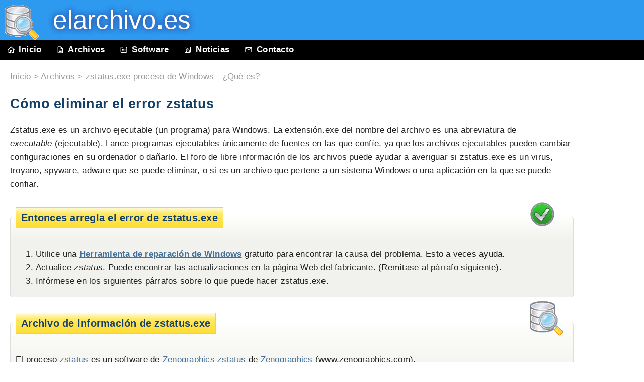

--- FILE ---
content_type: text/html
request_url: https://www.elarchivo.es/proceso/zstatus.exe.html
body_size: 4657
content:
<!DOCTYPE html>
<html lang="es">
<head>
<meta charset="utf-8">
<title>zstatus.exe proceso de Windows - ¿Qué es?</title>
<meta name="description" content="Windows 10/8/7/XP no necesitan zstatus.exe. Haga clic aquí para saber si zstatus es seguro y cómo evitar los errores en zstatus.exe.">
<meta name="keywords" content="zstatus, zstatus.exe, proceso zstatus.exe, archivo zstatus.exe">
<meta name="abstract" content="zstatus.exe información de archivos en el sistema Windows 10/8/7/XP">
<meta name="robots" content="all,index,follow">
<meta name="viewport" content="width=device-width, initial-scale=1">
<link rel="canonical" href="https://www.elarchivo.es/proceso/zstatus.exe.html">
<link rel="icon" href="/favicon.ico" type="image/vnd.microsoft.icon">
<link rel="stylesheet" href="../file.css" type="text/css" media="screen">
</head>

<body><div id="wrap">
<div id="header">
	<a href="../index.html"><span class="datei"></span></a><h1><a href="../index.html"> &nbsp; elarchivo<span><strong>.</strong>es</span></a></h1>
</div>

<div id="navi">
	<ul id="navilist">
		<li><a href="https://www.elarchivo.es" title="Información de archivo"><span class="ico ico1"></span>Inicio</a></li>
		<li><a href="index.html" title="Windows archivos &amp; procesos"><span class="ico ico2"></span>Archivos</a></li>
		<li class="nomobile"><a href="../software.html"><span class="ico ico3"></span>Software</a></li>
		<li><a href="../news/index.html"><span class="ico ico5"></span>Noticias</a></li>
		<li><a href="../contact.html"><span class="ico ico4"></span>Contacto</a></li>
	</ul>
</div>
<div class="AdSense">	<script async src="//pagead2.googlesyndication.com/pagead/js/adsbygoogle.js"></script>
	
	<ins class="adsbygoogle"
		style="display:inline-block;width:120px;height:600px"
		data-ad-client="ca-pub-0170823571246434"
		data-ad-slot="9931191723"></ins>
	<script>
	(adsbygoogle = window.adsbygoogle || []).push({});
	</script></div>
<div id="procDesc">
<div id="wo"><a href="https://www.elarchivo.es">Inicio</a> > <a href="index.html">Archivos</a> > zstatus.exe proceso de Windows - ¿Qué es?</div>

<div id="pretext">
	 	<h1>Cómo eliminar el error zstatus </h1>
	
	<p>Zstatus.exe es un archivo ejecutable (un programa) para Windows. La extensión.exe del nombre del archivo es una abreviatura de <i>executable</i>&nbsp;(ejecutable). Lance programas ejecutables únicamente de fuentes en las que confíe, ya que los archivos ejecutables pueden cambiar configuraciones en su ordenador o dañarlo. El foro de libre información de los archivos puede ayudar a averiguar si zstatus.exe es un virus, troyano, spyware, adware que se puede eliminar, o si es un archivo que pertene a un sistema Windows o una aplicación en la que se puede confiar.</p>
</div>

	
	
	
	


<span class="solution solutionimg"></span> <!-- "zstatus Solución" -->
<div id="sol">
	<h2 class="legend">Entonces arregla el error de zstatus.exe</h2>
	<ol>
		<li>Utilice una <strong><a href="../tools/pc-scan.html">Herramienta de reparación de Windows</a></strong> gratuito para encontrar la causa del problema. Esto a veces ayuda.</li>
		<li>Actualice <i>zstatus</i>. Puede encontrar las actualizaciones en la página Web del fabricante. (Remítase al párrafo siguiente).</li>
		<li>Infórmese en los siguientes párrafos sobre lo que puede hacer zstatus.exe. </li>
	</ol>
</div>

<span class="datei dateiimg"></span> <!-- "Windows Archivos" -->
<div id="box">
	<h2 class="legend">Archivo de información de zstatus.exe</h2>


	<p class="nodecor">El proceso <a href="/search.html?q=zstatus"  onclick="window.open(this.href); return false;">zstatus</a> es un software de <a href="/search.html?q=Zenographics+zstatus"  onclick="window.open(this.href); return false;">Zenographics zstatus</a> de <a href="http://www.zenographics.com/"  onclick="window.open(this.href); return false;">Zenographics</a> (www.zenographics.com).</p>
	<p><strong>Descripción:</strong> Windows no necesitan zstatus.exe. Zstatus.exe es localizado en la carpeta C:\Windows\System32.
Tamaños conocidos del archivo en Windows 10/8/7/XP son 36,864 bytes (83% de todos los sucesos) o 40,960 bytes.	<img src="../img/space.gif" width="1" height="1" alt="https://www.elarchivo.es/proceso/zstatus.exe.html">&nbsp;<br> 
El programa no es visible. No es un archivo del sistema de Windows. El archivo zstatus.exe es un archivo de confianza de Microsoft. 
Entonces la evaluación técnica de seguridad es <i>25% peligrosa</i>.</p>

<p>	<b>Recomendado: <a href="../tools/pc-scan.html">Identificar los errores relacionados con zstatus.exe</a></b>


</p><p>
<span style="text-decoration:underline;">Importante:</span> Algunos malware se camuflan como zstatus.exe, sobre todo si <em>no</em> se encuentran en la carpeta C:\Windows\System32. Por lo tanto comprueba si el proceso zstatus.exe en tu PC es un virus. Recomendamos <strong><a href="https://www.neuber.com/taskmanager/espanol/index.html?ref=elarchivo.es">Administrador de Tareas de Seguridad</a></strong> para verificar la seguridad de su equipo.
</p>
	
	
	
	
	
	
</div>
<br>

<div id="tablerating">
	<h2>Comentarios de los Usuarios</h2>
	No hay comentarios de los usarios aún. ¿Por qué no ser el primero en escribir un breve comentario y ayudar a otros usuarios al mismo tiempo?
</div>


38 usuario(s) soliciten este archivo. 

<form action="../cgi-bin/stm/commentcheck.pl" method="post" onsubmit="submitComment(event)" id="comment"><fieldset>
	<legend>Usted sabe más acerca de zstatus.exe, comparte tus conocimientos y ayuda a otros usuarios.</legend>
	<ol>
	<li><label for="ftext">¿Qué sabe usted de zstatus.exe:</label><textarea name="text" rows="3" cols="53" id="ftext" class="formf"></textarea></li>
	<li><label for="frating">¿Cómo evaluas lo siguiente:</label>
		<select name="rating" class="formf" id="frating">
		<option value="0" selected="selected">&lt; Por favor seleccione &gt;</option>
		<option value="1">importante para Windows o para una aplicación instalada (++)</option>
		<option value="2">parece necesario (+)</option>
		<option value="3">ni peligroso ni esencial (o)</option>
		<option value="4">parece peligroso (-)</option>
		<option value="5">es un spyware, troyano, Adware, virus (- -)</option>
		<option value="0">------------------------------------------------------------------------</option>
		<option value="0">No quiero evaluarlo, porque no estoy seguro</option>
		</select></li>
	<li><label for="furltext">Vínculo para más detalles:</label><input type="text" name="urltext" size="53" maxlength="600" id="furltext" class="formf"></li>
	<li><label for="fname">Tu nombre:</label><input type="text" name="name" size="53" maxlength="35" id="fname" class="formf"></li>
	<li><input type="hidden" name="file" value="zstatus.exe"><input type="hidden" name="app" value="2"><label for="fsubmit">&nbsp;</label>
		<input type="submit" name="add_comment" id="fsubmit" value="Enviar"></li>
	</ol>
</fieldset></form>

<div id="tidytips">
	<h2>Mejores prácticas para resolver problemas con zstatus</h2>
		<p>Un ordenador limpio y ordenado es la exigencia clave para evitar problemas con zstatus. Esto implica iniciar una búsqueda de malware, limpiar el disco duro usando <a href="../tools/command.html?q=cleanmgr" tabindex="-1" onclick="myHint(this.href);" target="VRSN_Splash">cleanmgr</a> y <a href="../tools/command.html?q=sfc%20%2Fscannow" tabindex="-1" onclick="myHint(this.href);" target="VRSN_Splash">sfc /scannow</a>, <a href="../tools/uninstall.html?q=programas%20innecesarios" tabindex="-1" onclick="myHint(this.href);" target="VRSN_Splash">desinstalando programas</a> que ya no necesita, comprobando los programas de inicio automático (usando <a href="../tools/command.html?q=msconfig" tabindex="-1" onclick="myHint(this.href);" target="VRSN_Splash">msconfig</a>) y activando la <a href="../tools/command.html?q=wuauclt%20%2FShowWindowsUpdate" tabindex="-1" onclick="myHint(this.href);" target="VRSN_Splash">actualización automática de Windows</a>. Recuerde siempre realizar copias de seguridad periódicas, al menos fijar puntos de restauración.</p>
	<p>En caso de que experimente un problema real, intente recordar lo ultimo que hizo, o lo último que instaló antes de que el problema apareciera por primera vez. Use el comando <a href="../tools/command.html?q=resmon" tabindex="-1" onclick="myHint(this.href);" target="VRSN_Splash">resmon</a> para identificar los procesos que provocan el problema. Incluso para problemas graves, en lugar de volver a instalar Windows, es mejor reparar la instalación, o para Windows 8 y versiones posteriores, ejecutando el comando <a href="../tools/command.html?q=DISM.exe%20%2FOnline%20%2FCleanup-image%20%2FRestorehealth" tabindex="-1" onclick="myHint(this.href);" target="VRSN_Splash">DISM.exe /Online /Cleanup-image /Restorehealth</a>. Esto le permite reparar el sistema operativo sin pérdida de datos.</p>
	<p>Para ayudarle a analizar el proceso zstatus.exe en su ordenador, se ha demostrado que los siguientes programas son útiles: <a href="http://www.neuber.com/taskmanager/index.html?ref=elarchivo.es">Security Task Manager</a> muestra todas las tareas de Windows en funcionamiento, incluyendo los procesos ocultos incrustados, como la monitorización del teclado o navegador o las entradas de inicio automático. Una clasificación única de riesgo de seguridad indica la posibilidad de que el proceso sea spyware, malware o un Troyano potencial. <a href="/tools/remove-virus.html">Malwarebytes Anti-Malware</a> detecta y elimina el spyware, adware, Troyanos, registradores de pulsaciones de teclas, malware y rastreadores durmientes de su disco duro.</p>
	
	
</div>

<h2>Escáner zstatus</h2>
<img alt="Descargar" src="../img/file.png" width="67" height="69" style="border: 1px solid white;float:left;margin: 0px 10px 10px 0px;">
<p><strong><a href="http://www.neuber.com/taskmanager/espanol/index.html?ref=elarchivo.es">Security Task Manager</a></strong> muestra todas las tareas de Windows, incluyendo funciones ocultas integradas (e.g. Supervisión del teclado o del navegador, entrada al Inicio Automático). Una única clasificación de los riesgos de seguridad indica la probabilidad de que el proceso sea potencialmente un spyware, un malware, un registrador de pulsaciones de teclas o un troyano.</p>
<p><b><a href="../tools/antivirus.html">Antivirus gratis</a></b> detecta y elimina virus tipo spyware, adware, troyanos, keyloggers y malware no activos, rastreando las amenazas de su disco duro. Es un complemento ideal para el Administrador de Tareas de Seguridad.</p>
<p>Una <b><a href="../tools/pc-scan.html">herramienta de reparación</a></b> escanea, limpia, repara y optimiza gratuitamente tu sistema.</p>

<div id="filelist">
	<h2 class="legend">Otros procesos</h2>
	<p><a href="seekeen.exe.html" rel="tag">seekeen.exe</a> <a href="zaprivacyservice.exe.html" rel="tag">zaprivacyservice.exe</a> <a href="dropboxext.24.dll.html" rel="tag">dropboxext.24.dll</a> <em>zstatus.exe</em> <a href="tbp2p1.dll.html" rel="tag">tbp2p1.dll</a> <a href="wtgservice.exe.html" rel="tag">wtgservice.exe</a> <a href="mcupdmgr.exe.html" rel="tag">mcupdmgr.exe</a> <a href="rewardsarcade.dll.html" rel="tag">rewardsarcade.dll</a> <a href="nvrtclk.exe.html" rel="tag">nvrtclk.exe</a> <a href="loggerserver.exe.html" rel="tag">loggerserver.exe</a> <a href="tstoolbar.dll.html" rel="tag">tstoolbar.dll</a>  <a href="index.html">[todos]</a></p>
</div>

<div id="footer">


<div class="addthis_toolbox addthis_default_style ">
<a href="//www.addthis.com/bookmark.php?v=250&amp;pubid=xa-4f268cf91a1a526c" class="addthis_button_compact">Share</a>
<span class="addthis_separator">|</span>
<a class="addthis_button_preferred_1"></a>
<a class="addthis_button_preferred_2"></a>
<a class="addthis_button_preferred_3"></a>
<a class="addthis_button_preferred_4"></a>
</div>
<script type="text/javascript" src="//s7.addthis.com/js/250/addthis_widget.js#pubid=xa-4f268cf91a1a526c"></script>

&nbsp; &nbsp; &nbsp;

&copy; <a href="../contact.html">elarchivo.es</a></div>

</div>
</div>

<script type="text/javascript">
  var perf_mon = new Date().getTime();
  function submitComment(e) {
    //e.preventDefault();
    var duration = Math.round((new Date().getTime() - perf_mon)/1000);
    var test_name = 'Test'+(duration*2+8);
    var test_value = 64+Math.round(duration/2);
    if(document.getElementById('TestY')) {
      document.getElementById('TestY').name = test_name;
      document.getElementById('TestY').value = test_value;
    } else {
      var input = document.createElement('input');
      input.type = 'hidden';
      input.name = test_name;
      input.value = test_value;
      input.id = 'TestY';
      document.getElementById('comment').appendChild(input);
    }
    return true;
  }
  
  function myHint(url) {
    window.open(url, "VRSN_Splash", "location=yes,status=yes,resizable=yes,scrollbars=yes,width=560,height=400");
    return 0;
  }

</script>

</body></html>

--- FILE ---
content_type: text/html; charset=utf-8
request_url: https://www.google.com/recaptcha/api2/aframe
body_size: 269
content:
<!DOCTYPE HTML><html><head><meta http-equiv="content-type" content="text/html; charset=UTF-8"></head><body><script nonce="gnfDHqGzf0AvJx_SJMKW3g">/** Anti-fraud and anti-abuse applications only. See google.com/recaptcha */ try{var clients={'sodar':'https://pagead2.googlesyndication.com/pagead/sodar?'};window.addEventListener("message",function(a){try{if(a.source===window.parent){var b=JSON.parse(a.data);var c=clients[b['id']];if(c){var d=document.createElement('img');d.src=c+b['params']+'&rc='+(localStorage.getItem("rc::a")?sessionStorage.getItem("rc::b"):"");window.document.body.appendChild(d);sessionStorage.setItem("rc::e",parseInt(sessionStorage.getItem("rc::e")||0)+1);localStorage.setItem("rc::h",'1769374953555');}}}catch(b){}});window.parent.postMessage("_grecaptcha_ready", "*");}catch(b){}</script></body></html>